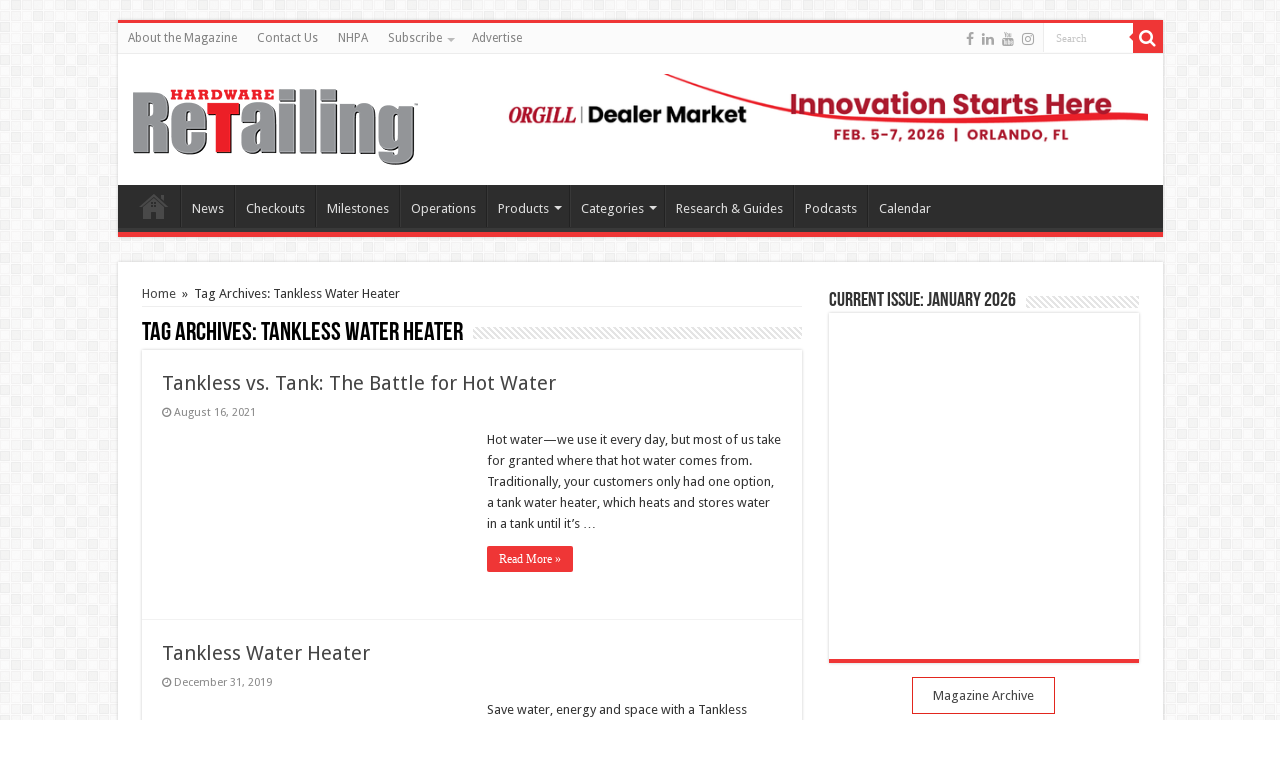

--- FILE ---
content_type: text/html; charset=UTF-8
request_url: https://hardwareretailing.com/tag/tankless-water-heater/
body_size: 16674
content:
<!DOCTYPE html>
<html lang="en-US" prefix="og: http://ogp.me/ns#">
<head><meta charset="UTF-8" /><script>if(navigator.userAgent.match(/MSIE|Internet Explorer/i)||navigator.userAgent.match(/Trident\/7\..*?rv:11/i)){var href=document.location.href;if(!href.match(/[?&]nowprocket/)){if(href.indexOf("?")==-1){if(href.indexOf("#")==-1){document.location.href=href+"?nowprocket=1"}else{document.location.href=href.replace("#","?nowprocket=1#")}}else{if(href.indexOf("#")==-1){document.location.href=href+"&nowprocket=1"}else{document.location.href=href.replace("#","&nowprocket=1#")}}}}</script><script>(()=>{class RocketLazyLoadScripts{constructor(){this.v="1.2.6",this.triggerEvents=["keydown","mousedown","mousemove","touchmove","touchstart","touchend","wheel"],this.userEventHandler=this.t.bind(this),this.touchStartHandler=this.i.bind(this),this.touchMoveHandler=this.o.bind(this),this.touchEndHandler=this.h.bind(this),this.clickHandler=this.u.bind(this),this.interceptedClicks=[],this.interceptedClickListeners=[],this.l(this),window.addEventListener("pageshow",(t=>{this.persisted=t.persisted,this.everythingLoaded&&this.m()})),this.CSPIssue=sessionStorage.getItem("rocketCSPIssue"),document.addEventListener("securitypolicyviolation",(t=>{this.CSPIssue||"script-src-elem"!==t.violatedDirective||"data"!==t.blockedURI||(this.CSPIssue=!0,sessionStorage.setItem("rocketCSPIssue",!0))})),document.addEventListener("DOMContentLoaded",(()=>{this.k()})),this.delayedScripts={normal:[],async:[],defer:[]},this.trash=[],this.allJQueries=[]}p(t){document.hidden?t.t():(this.triggerEvents.forEach((e=>window.addEventListener(e,t.userEventHandler,{passive:!0}))),window.addEventListener("touchstart",t.touchStartHandler,{passive:!0}),window.addEventListener("mousedown",t.touchStartHandler),document.addEventListener("visibilitychange",t.userEventHandler))}_(){this.triggerEvents.forEach((t=>window.removeEventListener(t,this.userEventHandler,{passive:!0}))),document.removeEventListener("visibilitychange",this.userEventHandler)}i(t){"HTML"!==t.target.tagName&&(window.addEventListener("touchend",this.touchEndHandler),window.addEventListener("mouseup",this.touchEndHandler),window.addEventListener("touchmove",this.touchMoveHandler,{passive:!0}),window.addEventListener("mousemove",this.touchMoveHandler),t.target.addEventListener("click",this.clickHandler),this.L(t.target,!0),this.S(t.target,"onclick","rocket-onclick"),this.C())}o(t){window.removeEventListener("touchend",this.touchEndHandler),window.removeEventListener("mouseup",this.touchEndHandler),window.removeEventListener("touchmove",this.touchMoveHandler,{passive:!0}),window.removeEventListener("mousemove",this.touchMoveHandler),t.target.removeEventListener("click",this.clickHandler),this.L(t.target,!1),this.S(t.target,"rocket-onclick","onclick"),this.M()}h(){window.removeEventListener("touchend",this.touchEndHandler),window.removeEventListener("mouseup",this.touchEndHandler),window.removeEventListener("touchmove",this.touchMoveHandler,{passive:!0}),window.removeEventListener("mousemove",this.touchMoveHandler)}u(t){t.target.removeEventListener("click",this.clickHandler),this.L(t.target,!1),this.S(t.target,"rocket-onclick","onclick"),this.interceptedClicks.push(t),t.preventDefault(),t.stopPropagation(),t.stopImmediatePropagation(),this.M()}O(){window.removeEventListener("touchstart",this.touchStartHandler,{passive:!0}),window.removeEventListener("mousedown",this.touchStartHandler),this.interceptedClicks.forEach((t=>{t.target.dispatchEvent(new MouseEvent("click",{view:t.view,bubbles:!0,cancelable:!0}))}))}l(t){EventTarget.prototype.addEventListenerWPRocketBase=EventTarget.prototype.addEventListener,EventTarget.prototype.addEventListener=function(e,i,o){"click"!==e||t.windowLoaded||i===t.clickHandler||t.interceptedClickListeners.push({target:this,func:i,options:o}),(this||window).addEventListenerWPRocketBase(e,i,o)}}L(t,e){this.interceptedClickListeners.forEach((i=>{i.target===t&&(e?t.removeEventListener("click",i.func,i.options):t.addEventListener("click",i.func,i.options))})),t.parentNode!==document.documentElement&&this.L(t.parentNode,e)}D(){return new Promise((t=>{this.P?this.M=t:t()}))}C(){this.P=!0}M(){this.P=!1}S(t,e,i){t.hasAttribute&&t.hasAttribute(e)&&(event.target.setAttribute(i,event.target.getAttribute(e)),event.target.removeAttribute(e))}t(){this._(this),"loading"===document.readyState?document.addEventListener("DOMContentLoaded",this.R.bind(this)):this.R()}k(){let t=[];document.querySelectorAll("script[type=rocketlazyloadscript][data-rocket-src]").forEach((e=>{let i=e.getAttribute("data-rocket-src");if(i&&!i.startsWith("data:")){0===i.indexOf("//")&&(i=location.protocol+i);try{const o=new URL(i).origin;o!==location.origin&&t.push({src:o,crossOrigin:e.crossOrigin||"module"===e.getAttribute("data-rocket-type")})}catch(t){}}})),t=[...new Map(t.map((t=>[JSON.stringify(t),t]))).values()],this.T(t,"preconnect")}async R(){this.lastBreath=Date.now(),this.j(this),this.F(this),this.I(),this.W(),this.q(),await this.A(this.delayedScripts.normal),await this.A(this.delayedScripts.defer),await this.A(this.delayedScripts.async);try{await this.U(),await this.H(this),await this.J()}catch(t){console.error(t)}window.dispatchEvent(new Event("rocket-allScriptsLoaded")),this.everythingLoaded=!0,this.D().then((()=>{this.O()})),this.N()}W(){document.querySelectorAll("script[type=rocketlazyloadscript]").forEach((t=>{t.hasAttribute("data-rocket-src")?t.hasAttribute("async")&&!1!==t.async?this.delayedScripts.async.push(t):t.hasAttribute("defer")&&!1!==t.defer||"module"===t.getAttribute("data-rocket-type")?this.delayedScripts.defer.push(t):this.delayedScripts.normal.push(t):this.delayedScripts.normal.push(t)}))}async B(t){if(await this.G(),!0!==t.noModule||!("noModule"in HTMLScriptElement.prototype))return new Promise((e=>{let i;function o(){(i||t).setAttribute("data-rocket-status","executed"),e()}try{if(navigator.userAgent.indexOf("Firefox/")>0||""===navigator.vendor||this.CSPIssue)i=document.createElement("script"),[...t.attributes].forEach((t=>{let e=t.nodeName;"type"!==e&&("data-rocket-type"===e&&(e="type"),"data-rocket-src"===e&&(e="src"),i.setAttribute(e,t.nodeValue))})),t.text&&(i.text=t.text),i.hasAttribute("src")?(i.addEventListener("load",o),i.addEventListener("error",(function(){i.setAttribute("data-rocket-status","failed-network"),e()})),setTimeout((()=>{i.isConnected||e()}),1)):(i.text=t.text,o()),t.parentNode.replaceChild(i,t);else{const i=t.getAttribute("data-rocket-type"),s=t.getAttribute("data-rocket-src");i?(t.type=i,t.removeAttribute("data-rocket-type")):t.removeAttribute("type"),t.addEventListener("load",o),t.addEventListener("error",(i=>{this.CSPIssue&&i.target.src.startsWith("data:")?(console.log("WPRocket: data-uri blocked by CSP -> fallback"),t.removeAttribute("src"),this.B(t).then(e)):(t.setAttribute("data-rocket-status","failed-network"),e())})),s?(t.removeAttribute("data-rocket-src"),t.src=s):t.src="data:text/javascript;base64,"+window.btoa(unescape(encodeURIComponent(t.text)))}}catch(i){t.setAttribute("data-rocket-status","failed-transform"),e()}}));t.setAttribute("data-rocket-status","skipped")}async A(t){const e=t.shift();return e&&e.isConnected?(await this.B(e),this.A(t)):Promise.resolve()}q(){this.T([...this.delayedScripts.normal,...this.delayedScripts.defer,...this.delayedScripts.async],"preload")}T(t,e){var i=document.createDocumentFragment();t.forEach((t=>{const o=t.getAttribute&&t.getAttribute("data-rocket-src")||t.src;if(o&&!o.startsWith("data:")){const s=document.createElement("link");s.href=o,s.rel=e,"preconnect"!==e&&(s.as="script"),t.getAttribute&&"module"===t.getAttribute("data-rocket-type")&&(s.crossOrigin=!0),t.crossOrigin&&(s.crossOrigin=t.crossOrigin),t.integrity&&(s.integrity=t.integrity),i.appendChild(s),this.trash.push(s)}})),document.head.appendChild(i)}j(t){let e={};function i(i,o){return e[o].eventsToRewrite.indexOf(i)>=0&&!t.everythingLoaded?"rocket-"+i:i}function o(t,o){!function(t){e[t]||(e[t]={originalFunctions:{add:t.addEventListener,remove:t.removeEventListener},eventsToRewrite:[]},t.addEventListener=function(){arguments[0]=i(arguments[0],t),e[t].originalFunctions.add.apply(t,arguments)},t.removeEventListener=function(){arguments[0]=i(arguments[0],t),e[t].originalFunctions.remove.apply(t,arguments)})}(t),e[t].eventsToRewrite.push(o)}function s(e,i){let o=e[i];e[i]=null,Object.defineProperty(e,i,{get:()=>o||function(){},set(s){t.everythingLoaded?o=s:e["rocket"+i]=o=s}})}o(document,"DOMContentLoaded"),o(window,"DOMContentLoaded"),o(window,"load"),o(window,"pageshow"),o(document,"readystatechange"),s(document,"onreadystatechange"),s(window,"onload"),s(window,"onpageshow");try{Object.defineProperty(document,"readyState",{get:()=>t.rocketReadyState,set(e){t.rocketReadyState=e},configurable:!0}),document.readyState="loading"}catch(t){console.log("WPRocket DJE readyState conflict, bypassing")}}F(t){let e;function i(e){return t.everythingLoaded?e:e.split(" ").map((t=>"load"===t||0===t.indexOf("load.")?"rocket-jquery-load":t)).join(" ")}function o(o){function s(t){const e=o.fn[t];o.fn[t]=o.fn.init.prototype[t]=function(){return this[0]===window&&("string"==typeof arguments[0]||arguments[0]instanceof String?arguments[0]=i(arguments[0]):"object"==typeof arguments[0]&&Object.keys(arguments[0]).forEach((t=>{const e=arguments[0][t];delete arguments[0][t],arguments[0][i(t)]=e}))),e.apply(this,arguments),this}}o&&o.fn&&!t.allJQueries.includes(o)&&(o.fn.ready=o.fn.init.prototype.ready=function(e){return t.domReadyFired?e.bind(document)(o):document.addEventListener("rocket-DOMContentLoaded",(()=>e.bind(document)(o))),o([])},s("on"),s("one"),t.allJQueries.push(o)),e=o}o(window.jQuery),Object.defineProperty(window,"jQuery",{get:()=>e,set(t){o(t)}})}async H(t){const e=document.querySelector("script[data-webpack]");e&&(await async function(){return new Promise((t=>{e.addEventListener("load",t),e.addEventListener("error",t)}))}(),await t.K(),await t.H(t))}async U(){this.domReadyFired=!0;try{document.readyState="interactive"}catch(t){}await this.G(),document.dispatchEvent(new Event("rocket-readystatechange")),await this.G(),document.rocketonreadystatechange&&document.rocketonreadystatechange(),await this.G(),document.dispatchEvent(new Event("rocket-DOMContentLoaded")),await this.G(),window.dispatchEvent(new Event("rocket-DOMContentLoaded"))}async J(){try{document.readyState="complete"}catch(t){}await this.G(),document.dispatchEvent(new Event("rocket-readystatechange")),await this.G(),document.rocketonreadystatechange&&document.rocketonreadystatechange(),await this.G(),window.dispatchEvent(new Event("rocket-load")),await this.G(),window.rocketonload&&window.rocketonload(),await this.G(),this.allJQueries.forEach((t=>t(window).trigger("rocket-jquery-load"))),await this.G();const t=new Event("rocket-pageshow");t.persisted=this.persisted,window.dispatchEvent(t),await this.G(),window.rocketonpageshow&&window.rocketonpageshow({persisted:this.persisted}),this.windowLoaded=!0}m(){document.onreadystatechange&&document.onreadystatechange(),window.onload&&window.onload(),window.onpageshow&&window.onpageshow({persisted:this.persisted})}I(){const t=new Map;document.write=document.writeln=function(e){const i=document.currentScript;i||console.error("WPRocket unable to document.write this: "+e);const o=document.createRange(),s=i.parentElement;let n=t.get(i);void 0===n&&(n=i.nextSibling,t.set(i,n));const c=document.createDocumentFragment();o.setStart(c,0),c.appendChild(o.createContextualFragment(e)),s.insertBefore(c,n)}}async G(){Date.now()-this.lastBreath>45&&(await this.K(),this.lastBreath=Date.now())}async K(){return document.hidden?new Promise((t=>setTimeout(t))):new Promise((t=>requestAnimationFrame(t)))}N(){this.trash.forEach((t=>t.remove()))}static run(){const t=new RocketLazyLoadScripts;t.p(t)}}RocketLazyLoadScripts.run()})();</script>


<link rel="profile" href="https://gmpg.org/xfn/11" />
<link rel="pingback" href="https://hardwareretailing.com/xmlrpc.php" />
<meta name='robots' content='index, follow, max-image-preview:large, max-snippet:-1, max-video-preview:-1' />

	<!-- This site is optimized with the Yoast SEO plugin v26.8 - https://yoast.com/product/yoast-seo-wordpress/ -->
	<title>Tankless Water Heater Archives | Hardware Retailing</title>
	<link rel="canonical" href="https://hardwareretailing.com/tag/tankless-water-heater/" />
	<meta property="og:locale" content="en_US" />
	<meta property="og:type" content="article" />
	<meta property="og:title" content="Tankless Water Heater Archives | Hardware Retailing" />
	<meta property="og:url" content="https://hardwareretailing.com/tag/tankless-water-heater/" />
	<meta property="og:site_name" content="Hardware Retailing" />
	<script type="application/ld+json" class="yoast-schema-graph">{"@context":"https://schema.org","@graph":[{"@type":"CollectionPage","@id":"https://hardwareretailing.com/tag/tankless-water-heater/","url":"https://hardwareretailing.com/tag/tankless-water-heater/","name":"Tankless Water Heater Archives | Hardware Retailing","isPartOf":{"@id":"https://hardwareretailing.com/#website"},"primaryImageOfPage":{"@id":"https://hardwareretailing.com/tag/tankless-water-heater/#primaryimage"},"image":{"@id":"https://hardwareretailing.com/tag/tankless-water-heater/#primaryimage"},"thumbnailUrl":"https://hardwareretailing.com/wp-content/uploads/2021/08/Female-Tech-Checking-Water-Heater660x330.jpg","breadcrumb":{"@id":"https://hardwareretailing.com/tag/tankless-water-heater/#breadcrumb"},"inLanguage":"en-US"},{"@type":"ImageObject","inLanguage":"en-US","@id":"https://hardwareretailing.com/tag/tankless-water-heater/#primaryimage","url":"https://hardwareretailing.com/wp-content/uploads/2021/08/Female-Tech-Checking-Water-Heater660x330.jpg","contentUrl":"https://hardwareretailing.com/wp-content/uploads/2021/08/Female-Tech-Checking-Water-Heater660x330.jpg","width":660,"height":330,"caption":"Water Heater"},{"@type":"BreadcrumbList","@id":"https://hardwareretailing.com/tag/tankless-water-heater/#breadcrumb","itemListElement":[{"@type":"ListItem","position":1,"name":"Home","item":"https://hardwareretailing.com/"},{"@type":"ListItem","position":2,"name":"Tankless Water Heater"}]},{"@type":"WebSite","@id":"https://hardwareretailing.com/#website","url":"https://hardwareretailing.com/","name":"Hardware Retailing","description":"The Industry&#039;s Source for Insights and Information","potentialAction":[{"@type":"SearchAction","target":{"@type":"EntryPoint","urlTemplate":"https://hardwareretailing.com/?s={search_term_string}"},"query-input":{"@type":"PropertyValueSpecification","valueRequired":true,"valueName":"search_term_string"}}],"inLanguage":"en-US"}]}</script>
	<!-- / Yoast SEO plugin. -->


<link rel='dns-prefetch' href='//www.googletagmanager.com' />
<link rel='dns-prefetch' href='//fonts.googleapis.com' />
<link rel="alternate" type="application/rss+xml" title="Hardware Retailing &raquo; Feed" href="https://hardwareretailing.com/feed/" />
<link rel="alternate" type="application/rss+xml" title="Hardware Retailing &raquo; Comments Feed" href="https://hardwareretailing.com/comments/feed/" />
<link rel="alternate" type="application/rss+xml" title="Hardware Retailing &raquo; Tankless Water Heater Tag Feed" href="https://hardwareretailing.com/tag/tankless-water-heater/feed/" />
<style id='wp-img-auto-sizes-contain-inline-css' type='text/css'>
img:is([sizes=auto i],[sizes^="auto," i]){contain-intrinsic-size:3000px 1500px}
/*# sourceURL=wp-img-auto-sizes-contain-inline-css */
</style>
<link data-minify="1" rel='stylesheet' id='formidable-css' href='https://hardwareretailing.com/wp-content/cache/min/1/wp-content/plugins/formidable/css/formidableforms.css?ver=1752891107' type='text/css' media='all' />
<style id='wp-emoji-styles-inline-css' type='text/css'>

	img.wp-smiley, img.emoji {
		display: inline !important;
		border: none !important;
		box-shadow: none !important;
		height: 1em !important;
		width: 1em !important;
		margin: 0 0.07em !important;
		vertical-align: -0.1em !important;
		background: none !important;
		padding: 0 !important;
	}
/*# sourceURL=wp-emoji-styles-inline-css */
</style>
<link data-minify="1" rel='stylesheet' id='advpsStyleSheet-css' href='https://hardwareretailing.com/wp-content/cache/min/1/wp-content/plugins/advanced-post-slider/advps-style.css?ver=1752891107' type='text/css' media='all' />
<link rel='stylesheet' id='gallery-all-css-css' href='https://hardwareretailing.com/wp-content/plugins/gallery-images/style/gallery-all.css' type='text/css' media='all' />
<link data-minify="1" rel='stylesheet' id='style2-os-css-css' href='https://hardwareretailing.com/wp-content/cache/min/1/wp-content/plugins/gallery-images/style/style2-os.css?ver=1752891107' type='text/css' media='all' />
<link data-minify="1" rel='stylesheet' id='lightbox-css-css' href='https://hardwareretailing.com/wp-content/cache/min/1/wp-content/plugins/gallery-images/style/lightbox.css?ver=1752891107' type='text/css' media='all' />
<link data-minify="1" rel='stylesheet' id='fontawesome-css-css' href='https://hardwareretailing.com/wp-content/cache/min/1/wp-content/plugins/gallery-images/style/css/font-awesome.css?ver=1752891107' type='text/css' media='all' />
<link data-minify="1" rel='stylesheet' id='ppress-frontend-css' href='https://hardwareretailing.com/wp-content/cache/min/1/wp-content/plugins/wp-user-avatar/assets/css/frontend.min.css?ver=1752891107' type='text/css' media='all' />
<link rel='stylesheet' id='ppress-flatpickr-css' href='https://hardwareretailing.com/wp-content/plugins/wp-user-avatar/assets/flatpickr/flatpickr.min.css' type='text/css' media='all' />
<link rel='stylesheet' id='ppress-select2-css' href='https://hardwareretailing.com/wp-content/plugins/wp-user-avatar/assets/select2/select2.min.css' type='text/css' media='all' />
<link data-minify="1" rel='stylesheet' id='parent-style-css' href='https://hardwareretailing.com/wp-content/cache/min/1/wp-content/themes/sahifa/style.css?ver=1752891107' type='text/css' media='all' />
<link data-minify="1" rel='stylesheet' id='tie-style-css' href='https://hardwareretailing.com/wp-content/cache/min/1/wp-content/themes/sahifa-child/style.css?ver=1752891107' type='text/css' media='all' />
<link data-minify="1" rel='stylesheet' id='tie-ilightbox-skin-css' href='https://hardwareretailing.com/wp-content/cache/min/1/wp-content/themes/sahifa/css/ilightbox/dark-skin/skin.css?ver=1752891107' type='text/css' media='all' />
<link rel='stylesheet' id='Droid+Sans-css' href='https://fonts.googleapis.com/css?family=Droid+Sans%3Aregular%2C700' type='text/css' media='all' />
<script type="rocketlazyloadscript" data-rocket-type="text/javascript" data-rocket-src="https://hardwareretailing.com/wp-includes/js/jquery/jquery.min.js" id="jquery-core-js" data-rocket-defer defer></script>
<script type="rocketlazyloadscript" data-rocket-type="text/javascript" data-rocket-src="https://hardwareretailing.com/wp-includes/js/jquery/jquery-migrate.min.js" id="jquery-migrate-js" data-rocket-defer defer></script>
<script type="rocketlazyloadscript" data-minify="1" data-rocket-type="text/javascript" data-rocket-src="https://hardwareretailing.com/wp-content/cache/min/1/wp-content/plugins/advanced-post-slider/js/advps.frnt.script.js?ver=1752891107" id="advps_front_script-js" data-rocket-defer defer></script>
<script type="rocketlazyloadscript" data-rocket-type="text/javascript" data-rocket-src="https://hardwareretailing.com/wp-content/plugins/advanced-post-slider/bxslider/jquery.bxslider.min.js" id="advps_jbx-js" data-rocket-defer defer></script>
<script type="rocketlazyloadscript" data-rocket-type="text/javascript" data-rocket-src="https://hardwareretailing.com/wp-content/plugins/wp-user-avatar/assets/flatpickr/flatpickr.min.js" id="ppress-flatpickr-js" data-rocket-defer defer></script>
<script type="rocketlazyloadscript" data-rocket-type="text/javascript" data-rocket-src="https://hardwareretailing.com/wp-content/plugins/wp-user-avatar/assets/select2/select2.min.js" id="ppress-select2-js" data-rocket-defer defer></script>

<!-- Google tag (gtag.js) snippet added by Site Kit -->
<!-- Google Analytics snippet added by Site Kit -->
<script type="rocketlazyloadscript" data-rocket-type="text/javascript" data-rocket-src="https://www.googletagmanager.com/gtag/js?id=G-T0Q20F7491" id="google_gtagjs-js" async></script>
<script type="rocketlazyloadscript" data-rocket-type="text/javascript" id="google_gtagjs-js-after">
/* <![CDATA[ */
window.dataLayer = window.dataLayer || [];function gtag(){dataLayer.push(arguments);}
gtag("set","linker",{"domains":["hardwareretailing.com"]});
gtag("js", new Date());
gtag("set", "developer_id.dZTNiMT", true);
gtag("config", "G-T0Q20F7491");
//# sourceURL=google_gtagjs-js-after
/* ]]> */
</script>
<script type="rocketlazyloadscript"></script><link rel="https://api.w.org/" href="https://hardwareretailing.com/wp-json/" /><link rel="alternate" title="JSON" type="application/json" href="https://hardwareretailing.com/wp-json/wp/v2/tags/3955" /><link rel="EditURI" type="application/rsd+xml" title="RSD" href="https://hardwareretailing.com/xmlrpc.php?rsd" />

<!-- This site is using AdRotate Professional v5.23.1 to display their advertisements - https://ajdg.solutions/ -->
<!-- AdRotate CSS -->
<style type="text/css" media="screen">
	.g { margin:0px; padding:0px; overflow:hidden; line-height:1; zoom:1; }
	.g img { height:auto; }
	.g-col { position:relative; float:left; }
	.g-col:first-child { margin-left: 0; }
	.g-col:last-child { margin-right: 0; }
	.g-wall { display:block; position:fixed; left:0; top:0; width:100%; height:100%; z-index:-1; }
	.woocommerce-page .g, .bbpress-wrapper .g { margin: 20px auto; clear:both; }
	.g-5 { margin:0px 0px 0px 0px; width:100%; max-width:728px; height:100%; max-height:90px; }
	@media only screen and (max-width: 480px) {
		.g-col, .g-dyn, .g-single { width:100%; margin-left:0; margin-right:0; }
		.woocommerce-page .g, .bbpress-wrapper .g { margin: 10px auto; }
	}
</style>
<!-- /AdRotate CSS -->

<meta name="generator" content="Site Kit by Google 1.170.0" /><!-- HFCM by 99 Robots - Snippet # 1: Tracking code -->
<script type="rocketlazyloadscript" data-rocket-type='text/javascript'>
  window.smartlook||(function(d) {
    var o=smartlook=function(){ o.api.push(arguments)},h=d.getElementsByTagName('head')[0];
    var c=d.createElement('script');o.api=new Array();c.async=true;c.type='text/javascript';
    c.charset='utf-8';c.src='https://web-sdk.smartlook.com/recorder.js';h.appendChild(c);
    })(document);
    smartlook('init', '065e0b15ccf082ed426d06fdc71b138ee72b5502', { region: 'eu' });
</script>
<!-- /end HFCM by 99 Robots -->
<script type="rocketlazyloadscript">document.documentElement.className += " js";</script>
<link rel="shortcut icon" href="https://hardwareretailing.com/wp-content/themes/max-magazine-child/images/favicon.ico" title="Favicon" />
<!--[if IE]>
<script type="text/javascript">jQuery(document).ready(function (){ jQuery(".menu-item").has("ul").children("a").attr("aria-haspopup", "true");});</script>
<![endif]-->
<!--[if lt IE 9]>
<script src="https://hardwareretailing.com/wp-content/themes/sahifa/js/html5.js"></script>
<script src="https://hardwareretailing.com/wp-content/themes/sahifa/js/selectivizr-min.js"></script>
<![endif]-->
<!--[if IE 9]>
<link rel="stylesheet" type="text/css" media="all" href="https://hardwareretailing.com/wp-content/themes/sahifa/css/ie9.css" />
<![endif]-->
<!--[if IE 8]>
<link rel="stylesheet" type="text/css" media="all" href="https://hardwareretailing.com/wp-content/themes/sahifa/css/ie8.css" />
<![endif]-->
<!--[if IE 7]>
<link rel="stylesheet" type="text/css" media="all" href="https://hardwareretailing.com/wp-content/themes/sahifa/css/ie7.css" />
<![endif]-->


<meta name="viewport" content="width=device-width, initial-scale=1.0" />
<link rel="apple-touch-icon-precomposed" sizes="144x144" href="https://hardwareretailing.com/wp-content/themes/max-magazine-child/images/favicon.ico" />
<link rel="apple-touch-icon-precomposed" sizes="120x120" href="https://hardwareretailing.com/wp-content/themes/max-magazine-child/images/favicon.ico" />
<link rel="apple-touch-icon-precomposed" sizes="72x72" href="https://hardwareretailing.com/wp-content/themes/max-magazine-child/images/favicon.ico" />
<link rel="apple-touch-icon-precomposed" href="https://hardwareretailing.com/wp-content/themes/max-magazine-child/images/favicon.ico" />

<script type="rocketlazyloadscript" data-minify="1" data-rocket-type="text/javascript" data-rocket-src="https://hardwareretailing.com/wp-content/cache/min/1/charts/loader.js?ver=1752891107" data-rocket-defer defer></script>

<style type="text/css" media="screen">

body{
	font-family: 'Droid Sans';
}

::-webkit-scrollbar {
	width: 8px;
	height:8px;
}

#main-nav,
.cat-box-content,
#sidebar .widget-container,
.post-listing,
#commentform {
	border-bottom-color: #ef3636;
}

.search-block .search-button,
#topcontrol,
#main-nav ul li.current-menu-item a,
#main-nav ul li.current-menu-item a:hover,
#main-nav ul li.current_page_parent a,
#main-nav ul li.current_page_parent a:hover,
#main-nav ul li.current-menu-parent a,
#main-nav ul li.current-menu-parent a:hover,
#main-nav ul li.current-page-ancestor a,
#main-nav ul li.current-page-ancestor a:hover,
.pagination span.current,
.share-post span.share-text,
.flex-control-paging li a.flex-active,
.ei-slider-thumbs li.ei-slider-element,
.review-percentage .review-item span span,
.review-final-score,
.button,
a.button,
a.more-link,
#main-content input[type="submit"],
.form-submit #submit,
#login-form .login-button,
.widget-feedburner .feedburner-subscribe,
input[type="submit"],
#buddypress button,
#buddypress a.button,
#buddypress input[type=submit],
#buddypress input[type=reset],
#buddypress ul.button-nav li a,
#buddypress div.generic-button a,
#buddypress .comment-reply-link,
#buddypress div.item-list-tabs ul li a span,
#buddypress div.item-list-tabs ul li.selected a,
#buddypress div.item-list-tabs ul li.current a,
#buddypress #members-directory-form div.item-list-tabs ul li.selected span,
#members-list-options a.selected,
#groups-list-options a.selected,
body.dark-skin #buddypress div.item-list-tabs ul li a span,
body.dark-skin #buddypress div.item-list-tabs ul li.selected a,
body.dark-skin #buddypress div.item-list-tabs ul li.current a,
body.dark-skin #members-list-options a.selected,
body.dark-skin #groups-list-options a.selected,
.search-block-large .search-button,
#featured-posts .flex-next:hover,
#featured-posts .flex-prev:hover,
a.tie-cart span.shooping-count,
.woocommerce span.onsale,
.woocommerce-page span.onsale ,
.woocommerce .widget_price_filter .ui-slider .ui-slider-handle,
.woocommerce-page .widget_price_filter .ui-slider .ui-slider-handle,
#check-also-close,
a.post-slideshow-next,
a.post-slideshow-prev,
.widget_price_filter .ui-slider .ui-slider-handle,
.quantity .minus:hover,
.quantity .plus:hover,
.mejs-container .mejs-controls .mejs-time-rail .mejs-time-current,
#reading-position-indicator  {
	background-color:#ef3636;
}

::-webkit-scrollbar-thumb{
	background-color:#ef3636 !important;
}

#theme-footer,
#theme-header,
.top-nav ul li.current-menu-item:before,
#main-nav .menu-sub-content ,
#main-nav ul ul,
#check-also-box {
	border-top-color: #ef3636;
}

.search-block:after {
	border-right-color:#ef3636;
}

body.rtl .search-block:after {
	border-left-color:#ef3636;
}

#main-nav ul > li.menu-item-has-children:hover > a:after,
#main-nav ul > li.mega-menu:hover > a:after {
	border-color:transparent transparent #ef3636;
}

.widget.timeline-posts li a:hover,
.widget.timeline-posts li a:hover span.tie-date {
	color: #ef3636;
}

.widget.timeline-posts li a:hover span.tie-date:before {
	background: #ef3636;
	border-color: #ef3636;
}

#order_review,
#order_review_heading {
	border-color: #ef3636;
}


a:hover {
	color: #ed1c24;
}
		
.top-nav ul li a:hover, .top-nav ul li:hover > a, .top-nav ul :hover > a , .top-nav ul li.current-menu-item a {
	color: #ed1c23;
}
		
#main-nav ul li a:hover, #main-nav ul li:hover > a, #main-nav ul :hover > a , #main-nav  ul ul li:hover > a, #main-nav  ul ul :hover > a {
	color: #ffffff;
}
		
#main-nav ul li.current-menu-item a, #main-nav ul li.current_page_parent a {
	color: #ffffff;
}
		
#theme-footer a {
	color: #ffffff;
}
		
#theme-footer a:hover {
	color: #ff4c4c;
}
		
</style>

		<script type="rocketlazyloadscript" data-rocket-type="text/javascript">window.addEventListener('DOMContentLoaded', function() {
			/* <![CDATA[ */
				var sf_position = '0';
				var sf_templates = "<a href=\"{search_url_escaped}\">View All Results<\/a>";
				var sf_input = '.search-live';
				jQuery(document).ready(function(){
					jQuery(sf_input).ajaxyLiveSearch({"expand":false,"searchUrl":"https:\/\/hardwareretailing.com\/?s=%s","text":"Search","delay":500,"iwidth":180,"width":315,"ajaxUrl":"https:\/\/hardwareretailing.com\/wp-admin\/admin-ajax.php","rtl":0});
					jQuery(".live-search_ajaxy-selective-input").keyup(function() {
						var width = jQuery(this).val().length * 8;
						if(width < 50) {
							width = 50;
						}
						jQuery(this).width(width);
					});
					jQuery(".live-search_ajaxy-selective-search").click(function() {
						jQuery(this).find(".live-search_ajaxy-selective-input").focus();
					});
					jQuery(".live-search_ajaxy-selective-close").click(function() {
						jQuery(this).parent().remove();
					});
				});
			/* ]]> */
		});</script>
		<meta name="generator" content="Powered by WPBakery Page Builder - drag and drop page builder for WordPress."/>

<!-- Google Tag Manager snippet added by Site Kit -->
<script type="rocketlazyloadscript" data-rocket-type="text/javascript">
/* <![CDATA[ */

			( function( w, d, s, l, i ) {
				w[l] = w[l] || [];
				w[l].push( {'gtm.start': new Date().getTime(), event: 'gtm.js'} );
				var f = d.getElementsByTagName( s )[0],
					j = d.createElement( s ), dl = l != 'dataLayer' ? '&l=' + l : '';
				j.async = true;
				j.src = 'https://www.googletagmanager.com/gtm.js?id=' + i + dl;
				f.parentNode.insertBefore( j, f );
			} )( window, document, 'script', 'dataLayer', 'GTM-TQJ7QV2' );
			
/* ]]> */
</script>

<!-- End Google Tag Manager snippet added by Site Kit -->
<link rel="icon" href="https://hardwareretailing.com/wp-content/uploads/2019/08/cropped-RedT-Icon-32x32.jpg" sizes="32x32" />
<link rel="icon" href="https://hardwareretailing.com/wp-content/uploads/2019/08/cropped-RedT-Icon-192x192.jpg" sizes="192x192" />
<link rel="apple-touch-icon" href="https://hardwareretailing.com/wp-content/uploads/2019/08/cropped-RedT-Icon-180x180.jpg" />
<meta name="msapplication-TileImage" content="https://hardwareretailing.com/wp-content/uploads/2019/08/cropped-RedT-Icon-270x270.jpg" />
		<style type="text/css" id="wp-custom-css">
			.author-info {
	background-color: #f6f6f6
}

.author-info img.author-img {
	max-width: 130px !important;
	margin-top: -5px;
}

.author-info-content h3 {
	font-size: 13px;
	font-weight: 700;
}

.author-info-content {
	padding-left: 0px !important;
}

.author-info-content h3 {
	font-size: 16px;
}

.author-info-content p {
	padding-top: 10px;
}

/* Industry New Section */
div#slideshow1775 div.group_items {
	background-color: white !important;
}

/* Association Section */
div#slideshow6146 div.group_items {
	background-color: white !important;
}		</style>
		<noscript><style> .wpb_animate_when_almost_visible { opacity: 1; }</style></noscript><script type="rocketlazyloadscript" data-rocket-src="https://hardwareretailing.com/wp-content/themes/sahifa/js/jquery.validate.js" data-rocket-defer defer></script>
</head>
<body data-rsssl=1 id="top" class="archive tag tag-tankless-water-heater tag-3955 wp-theme-sahifa wp-child-theme-sahifa-child lazy-enabled wpb-js-composer js-comp-ver-8.7.2 vc_responsive">

<div class="wrapper-outer">

	<div class="background-cover"></div>

	<aside id="slide-out">

			<div class="search-mobile">
			<form method="get" id="searchform-mobile" action="https://hardwareretailing.com/">
				<button class="search-button" type="submit" value="Search"><i class="fa fa-search"></i></button>
				<input type="text" id="s-mobile" name="s" title="Search" value="Search" onfocus="if (this.value == 'Search') {this.value = '';}" onblur="if (this.value == '') {this.value = 'Search';}"  />
			</form>
		</div><!-- .search-mobile /-->
	
			<div class="social-icons">
		<a class="ttip-none" title="Facebook" href="http://www.facebook.com/HardwareRetailing" target="_blank" data-wpel-link="external" rel="external noopener noreferrer"><i class="fa fa-facebook"></i></a><a class="ttip-none" title="LinkedIn" href="https://www.linkedin.com/company/244427/" target="_blank" data-wpel-link="external" rel="external noopener noreferrer"><i class="fa fa-linkedin"></i></a><a class="ttip-none" title="Youtube" href="http://www.youtube.com/channel/UCRyP5tAeosyqMUdkOnl3WTA" target="_blank" data-wpel-link="external" rel="external noopener noreferrer"><i class="fa fa-youtube"></i></a><a class="ttip-none" title="instagram" href="https://www.instagram.com/hardwareretailing/" target="_blank" data-wpel-link="external" rel="external noopener noreferrer"><i class="fa fa-instagram"></i></a>
			</div>

	
		<div id="mobile-menu" ></div>
	</aside><!-- #slide-out /-->

		<div id="wrapper" class="boxed">
		<div class="inner-wrapper">

		<header id="theme-header" class="theme-header">
						<div id="top-nav" class="top-nav">
				<div class="container">

			
				<div class="top-menu"><ul id="menu-top" class="menu"><li id="menu-item-10024" class="menu-item menu-item-type-post_type menu-item-object-page menu-item-10024"><a href="https://hardwareretailing.com/about-us/" data-ps2id-api="true" data-wpel-link="internal">About the Magazine</a></li>
<li id="menu-item-10022" class="menu-item menu-item-type-post_type menu-item-object-page menu-item-10022"><a href="https://hardwareretailing.com/contact-us/" data-ps2id-api="true" data-wpel-link="internal">Contact Us</a></li>
<li id="menu-item-10027" class="menu-item menu-item-type-custom menu-item-object-custom menu-item-10027"><a target="_blank" href="http://yournhpa.org" data-ps2id-api="true" data-wpel-link="external" rel="external noopener noreferrer">NHPA</a></li>
<li id="menu-item-10028" class="menu-item menu-item-type-custom menu-item-object-custom menu-item-has-children menu-item-10028"><a target="_blank" data-ps2id-api="true">Subscribe</a>
<ul class="sub-menu">
	<li id="menu-item-83476" class="menu-item menu-item-type-custom menu-item-object-custom menu-item-83476"><a href="https://yournhpa.org/subscribe/" data-ps2id-api="true" data-wpel-link="external" target="_blank" rel="external noopener noreferrer">Subscribe to Our Newsletters</a></li>
	<li id="menu-item-83475" class="menu-item menu-item-type-custom menu-item-object-custom menu-item-83475"><a href="https://nrha.dragonforms.com/loading.do?omedasite=HWR_landing" data-ps2id-api="true" data-wpel-link="external" target="_blank" rel="external noopener noreferrer">Subscribe to the Magazine</a></li>
</ul>
</li>
<li id="menu-item-84633" class="menu-item menu-item-type-post_type menu-item-object-page menu-item-84633"><a href="https://hardwareretailing.com/advertise/" data-ps2id-api="true" data-wpel-link="internal">Advertise</a></li>
</ul></div>
						<div class="search-block">
						<form method="get" id="searchform-header" action="https://hardwareretailing.com/">
							<button class="search-button" type="submit" value="Search"><i class="fa fa-search"></i></button>
							<input class="search-live" type="text" id="s-header" name="s" title="Search" value="Search" onfocus="if (this.value == 'Search') {this.value = '';}" onblur="if (this.value == '') {this.value = 'Search';}"  />
						</form>
					</div><!-- .search-block /-->
			<div class="social-icons">
		<a class="ttip-none" title="Facebook" href="http://www.facebook.com/HardwareRetailing" target="_blank" data-wpel-link="external" rel="external noopener noreferrer"><i class="fa fa-facebook"></i></a><a class="ttip-none" title="LinkedIn" href="https://www.linkedin.com/company/244427/" target="_blank" data-wpel-link="external" rel="external noopener noreferrer"><i class="fa fa-linkedin"></i></a><a class="ttip-none" title="Youtube" href="http://www.youtube.com/channel/UCRyP5tAeosyqMUdkOnl3WTA" target="_blank" data-wpel-link="external" rel="external noopener noreferrer"><i class="fa fa-youtube"></i></a><a class="ttip-none" title="instagram" href="https://www.instagram.com/hardwareretailing/" target="_blank" data-wpel-link="external" rel="external noopener noreferrer"><i class="fa fa-instagram"></i></a>
			</div>

	
	
				</div><!-- .container /-->
			</div><!-- .top-menu /-->
			
		<div class="header-content">

					<a id="slide-out-open" class="slide-out-open" href="#"><span></span></a>
		
			<div class="logo" style=" margin-top:15px;">
			<h2>								<a title="Hardware Retailing" href="https://hardwareretailing.com/" data-wpel-link="internal">
					<img src="https://hardwareretailing.com/wp-content/uploads/2021/03/Hardware-Retailing-logo-shadow-separated.png" alt="Hardware Retailing"  /><strong>Hardware Retailing The Industry&#039;s Source for Insights and Information</strong>
				</a>
			</h2>			</div><!-- .logo /-->
			<div class="e3lan e3lan-top">			<div class="g g-5"><div class="g-dyn a-3 c-1"><a class="gofollow" data-track="Myw1LDYw" href="http://orgill.com/orlando" target="_blank" data-wpel-link="external" rel="external noopener noreferrer"><img src="https://hardwareretailing.com/wp-content/banners/1125_Orgill.png" width="660" /></a></div></div>				</div>			<div class="clear"></div>

		</div>
													<nav id="main-nav" class="fixed-enabled">
				<div class="container">

				
					<div class="main-menu"><ul id="menu-main-nav" class="menu"><li id="menu-item-9963" class="menu-item menu-item-type-custom menu-item-object-custom menu-item-home menu-item-9963"><a href="https://hardwareretailing.com/" data-ps2id-api="true" data-wpel-link="internal">Home</a></li>
<li id="menu-item-10007" class="menu-item menu-item-type-post_type menu-item-object-page menu-item-10007"><a href="https://hardwareretailing.com/industry-news/" data-ps2id-api="true" data-wpel-link="internal">News</a></li>
<li id="menu-item-84404" class="menu-item menu-item-type-taxonomy menu-item-object-category menu-item-84404"><a href="https://hardwareretailing.com/category/checkouts/" data-ps2id-api="true" data-wpel-link="internal">Checkouts</a></li>
<li id="menu-item-85168" class="menu-item menu-item-type-taxonomy menu-item-object-category menu-item-85168"><a href="https://hardwareretailing.com/category/milestones/" data-ps2id-api="true" data-wpel-link="internal">Milestones</a></li>
<li id="menu-item-10001" class="menu-item menu-item-type-post_type menu-item-object-page menu-item-10001"><a href="https://hardwareretailing.com/operations/" data-ps2id-api="true" data-wpel-link="internal">Operations</a></li>
<li id="menu-item-10004" class="menu-item menu-item-type-post_type menu-item-object-page menu-item-has-children menu-item-10004"><a href="https://hardwareretailing.com/products/" data-ps2id-api="true" data-wpel-link="internal">Products</a>
<ul class="sub-menu menu-sub-content">
	<li id="menu-item-87099" class="menu-item menu-item-type-taxonomy menu-item-object-category menu-item-87099"><a href="https://hardwareretailing.com/category/products/product-news/" data-ps2id-api="true" data-wpel-link="internal">Product News</a></li>
</ul>
</li>
<li id="menu-item-53116" class="menu-item menu-item-type-post_type menu-item-object-page menu-item-has-children menu-item-53116"><a href="https://hardwareretailing.com/categories/" data-ps2id-api="true" data-wpel-link="internal">Categories</a>
<ul class="sub-menu menu-sub-content">
	<li id="menu-item-65855" class="menu-item menu-item-type-taxonomy menu-item-object-category menu-item-65855"><a href="https://hardwareretailing.com/category/category/clothing/" data-ps2id-api="true" data-wpel-link="internal">Clothing</a></li>
	<li id="menu-item-65856" class="menu-item menu-item-type-taxonomy menu-item-object-category menu-item-65856"><a href="https://hardwareretailing.com/category/category/electrical/" data-ps2id-api="true" data-wpel-link="internal">Electrical</a></li>
	<li id="menu-item-65857" class="menu-item menu-item-type-taxonomy menu-item-object-category menu-item-65857"><a href="https://hardwareretailing.com/category/category/farm-pet-ranch/" data-ps2id-api="true" data-wpel-link="internal">Farm, Pet &amp; Ranch</a></li>
	<li id="menu-item-65858" class="menu-item menu-item-type-taxonomy menu-item-object-category menu-item-65858"><a href="https://hardwareretailing.com/category/category/hand-tools/" data-ps2id-api="true" data-wpel-link="internal">Hand Tools</a></li>
	<li id="menu-item-65859" class="menu-item menu-item-type-taxonomy menu-item-object-category menu-item-65859"><a href="https://hardwareretailing.com/category/category/hardware/" data-ps2id-api="true" data-wpel-link="internal">Hardware</a></li>
	<li id="menu-item-65860" class="menu-item menu-item-type-taxonomy menu-item-object-category menu-item-65860"><a href="https://hardwareretailing.com/category/category/housewares/" data-ps2id-api="true" data-wpel-link="internal">Housewares</a></li>
	<li id="menu-item-65861" class="menu-item menu-item-type-taxonomy menu-item-object-category menu-item-65861"><a href="https://hardwareretailing.com/category/category/lawn-garden/" data-ps2id-api="true" data-wpel-link="internal">Lawn &amp; Garden</a></li>
	<li id="menu-item-65862" class="menu-item menu-item-type-taxonomy menu-item-object-category menu-item-65862"><a href="https://hardwareretailing.com/category/category/lumber-building-materials/" data-ps2id-api="true" data-wpel-link="internal">Lumber &amp; Building Materials</a></li>
	<li id="menu-item-65864" class="menu-item menu-item-type-taxonomy menu-item-object-category menu-item-65864"><a href="https://hardwareretailing.com/category/category/niches/" data-ps2id-api="true" data-wpel-link="internal">Niches</a></li>
	<li id="menu-item-65865" class="menu-item menu-item-type-taxonomy menu-item-object-category menu-item-65865"><a href="https://hardwareretailing.com/category/category/outdoor-living/" data-ps2id-api="true" data-wpel-link="internal">Outdoor Living</a></li>
	<li id="menu-item-65866" class="menu-item menu-item-type-taxonomy menu-item-object-category menu-item-65866"><a href="https://hardwareretailing.com/category/category/outdoor-power-equipment/" data-ps2id-api="true" data-wpel-link="internal">Outdoor Power Equipment</a></li>
	<li id="menu-item-65867" class="menu-item menu-item-type-taxonomy menu-item-object-category menu-item-65867"><a href="https://hardwareretailing.com/category/category/paint-sundries/" data-ps2id-api="true" data-wpel-link="internal">Paint &amp; Sundries</a></li>
	<li id="menu-item-65868" class="menu-item menu-item-type-taxonomy menu-item-object-category menu-item-65868"><a href="https://hardwareretailing.com/category/category/plumbing/" data-ps2id-api="true" data-wpel-link="internal">Plumbing</a></li>
	<li id="menu-item-65869" class="menu-item menu-item-type-taxonomy menu-item-object-category menu-item-65869"><a href="https://hardwareretailing.com/category/category/power-tools/" data-ps2id-api="true" data-wpel-link="internal">Power Tools</a></li>
	<li id="menu-item-65870" class="menu-item menu-item-type-taxonomy menu-item-object-category menu-item-65870"><a href="https://hardwareretailing.com/category/category/store-services/" data-ps2id-api="true" data-wpel-link="internal">Store Services</a></li>
	<li id="menu-item-65863" class="menu-item menu-item-type-taxonomy menu-item-object-category menu-item-65863"><a href="https://hardwareretailing.com/category/category/miscellaneous/" data-ps2id-api="true" data-wpel-link="internal">Miscellaneous</a></li>
</ul>
</li>
<li id="menu-item-18667" class="menu-item menu-item-type-post_type menu-item-object-page menu-item-18667"><a href="https://hardwareretailing.com/research-guides/" data-ps2id-api="true" data-wpel-link="internal">Research &#038; Guides</a></li>
<li id="menu-item-70737" class="menu-item menu-item-type-custom menu-item-object-custom menu-item-70737"><a target="_blank" href="https://yournhpa.org/podcasts/" data-ps2id-api="true" data-wpel-link="external" rel="external noopener noreferrer">Podcasts</a></li>
<li id="menu-item-73873" class="menu-item menu-item-type-custom menu-item-object-custom menu-item-73873"><a target="_blank" href="https://yournhpa.org/events/industry-calendar/" data-ps2id-api="true" data-wpel-link="external" rel="external noopener noreferrer">Calendar</a></li>
</ul></div>					
					
				</div>
			</nav><!-- .main-nav /-->
					</header><!-- #header /-->

	
	
	<div id="main-content" class="container">
	<div class="content">
		<div xmlns:v="http://rdf.data-vocabulary.org/#"  id="crumbs"><span typeof="v:Breadcrumb"><a rel="v:url" property="v:title" class="crumbs-home" href="https://hardwareretailing.com" data-wpel-link="internal">Home</a></span> <span class="delimiter">&raquo;</span> <span class="current">Tag Archives: Tankless Water Heater</span></div>
		<div class="page-head">
		
			<h1 class="page-title">
				Tag Archives: <span>Tankless Water Heater</span>			</h1>
			
						
			<div class="stripe-line"></div>
			
						
		</div>
		
				<div class="post-listing archive-box">


	<article class="item-list">
	
		<h2 class="post-box-title">
			<a href="https://hardwareretailing.com/tankless-vs-tank-the-battle-for-hot-water/" data-wpel-link="internal">Tankless vs. Tank: The Battle for Hot Water</a>
		</h2>
		
		<p class="post-meta">
	
		
	<span class="tie-date"><i class="fa fa-clock-o"></i>August 16, 2021</span>	
	
</p>
					

		
			
		
		<div class="post-thumbnail">
			<a href="https://hardwareretailing.com/tankless-vs-tank-the-battle-for-hot-water/" data-wpel-link="internal">
				<img width="310" height="165" src="https://hardwareretailing.com/wp-content/uploads/2021/08/Female-Tech-Checking-Water-Heater660x330-310x165.jpg" class="attachment-tie-medium size-tie-medium wp-post-image" alt="Water Heater" decoding="async" fetchpriority="high" />				<span class="fa overlay-icon"></span>
			</a>
		</div><!-- post-thumbnail /-->
		
					
		<div class="entry">
			<p>Hot water—we use it every day, but most of us take for granted where that hot water comes from. Traditionally, your customers only had one option, a tank water heater, which heats and stores water in a tank until it’s &hellip;</p>
			<a class="more-link" href="https://hardwareretailing.com/tankless-vs-tank-the-battle-for-hot-water/" data-wpel-link="internal">Read More &raquo;</a>
		</div>

				
		<div class="clear"></div>
	</article><!-- .item-list -->
	

	<article class="item-list">
	
		<h2 class="post-box-title">
			<a href="https://hardwareretailing.com/blackdecker-tankless-water-heater/" data-wpel-link="internal">Tankless Water Heater</a>
		</h2>
		
		<p class="post-meta">
	
		
	<span class="tie-date"><i class="fa fa-clock-o"></i>December 31, 2019</span>	
	
</p>
					

		
			
		
		<div class="post-thumbnail">
			<a href="https://hardwareretailing.com/blackdecker-tankless-water-heater/" data-wpel-link="internal">
				<img width="310" height="165" src="https://hardwareretailing.com/wp-content/uploads/2019/12/Tankless-Electric-Water-Heater-FI-310x165.jpg" class="attachment-tie-medium size-tie-medium wp-post-image" alt="" decoding="async" />				<span class="fa overlay-icon"></span>
			</a>
		</div><!-- post-thumbnail /-->
		
					
		<div class="entry">
			<p>Save water, energy and space with a Tankless Electric Water Heater by Black + Decker. Models include both Point-of-Use and Whole-House units, like the 36kW Self-Modulating 6.1 Electric, which can handle multiple showers &amp; faucets. The heaters are lead-free with &hellip;</p>
			<a class="more-link" href="https://hardwareretailing.com/blackdecker-tankless-water-heater/" data-wpel-link="internal">Read More &raquo;</a>
		</div>

				
		<div class="clear"></div>
	</article><!-- .item-list -->
	
</div>
				
	</div> <!-- .content -->
	
<aside id="sidebar">
	<div class="theiaStickySidebar">
<div id="text-html-widget-69" class="widget text-html"><div class="widget-top"><h4>Current Issue: January 2026</h4><div class="stripe-line"></div></div>
						<div class="widget-container"><div ><div style="position:relative;padding-top:max(60%,326px);height:0;width:100%"><iframe allow="clipboard-write" sandbox="allow-top-navigation allow-top-navigation-by-user-activation allow-downloads allow-scripts allow-same-origin allow-popups allow-modals allow-popups-to-escape-sandbox allow-forms" allowfullscreen="true" style="position:absolute;border:none;width:100%;height:100%;left:0;right:0;top:0;bottom:0;" src="https://e.issuu.com/embed.html?d=hardware_retailing_january_february_2026&hideIssuuLogo=true&showOtherPublicationsAsSuggestions=true&u=yournhpa"></iframe></div>
				</div><div class="clear"></div></div></div><!-- .widget /-->			<div id="text-html-widget-68" class="text-html-box" style="text-align:center;">
			<div>
    <a style="border: 1px #E2261E solid; padding: 10px 20px;" href="https://issuu.com/yournhpa/stacks/43367dbbd3b8442895cf4144228eb7a9" data-wpel-link="external" target="_blank" rel="external noopener noreferrer">Magazine Archive</a>
</div>			</div>
		<div id="text-html-widget-66" class="widget text-html"><div class="widget-top"><h4> </h4><div class="stripe-line"></div></div>
						<div class="widget-container"><div ><div class="a-single a-13"><a class="gofollow" data-track="MTMsMCw2MA==" href="https://yournhpa.org/events/awards/young-retailer-of-the-year/" target="_blank" data-wpel-link="external" rel="external noopener noreferrer"><img src="https://hardwareretailing.com/wp-content/uploads/2025/12/Nominations-Open_Sidebar-Ad-1.gif" width="300" /></a></div>
				</div><div class="clear"></div></div></div><!-- .widget /--><div id="text-html-widget-67" class="widget text-html"><div class="widget-top"><h4> </h4><div class="stripe-line"></div></div>
						<div class="widget-container"><div ><div class="g g-4"><div class="g-single a-9"><a class="gofollow" data-track="OSw0LDYw" href="https://us06web.zoom.us/webinar/register/WN_0yMUkSGFRDG6WpND_uR47g" target="_blank" data-wpel-link="external" rel="external noopener noreferrer"><img src="https://hardwareretailing.com/wp-content/banners/Fast-Query-Digital-Webinar_300x250.gif" width="300" /></a></div></div>	
				</div><div class="clear"></div></div></div><!-- .widget /--><div id="social-8" class="widget social-icons-widget"><div class="widget-top"><h4>Follow Us!</h4><div class="stripe-line"></div></div>
						<div class="widget-container">		<div class="social-icons social-colored">
		<a class="ttip-none" title="Facebook" href="http://www.facebook.com/HardwareRetailing" target="_blank" data-wpel-link="external" rel="external noopener noreferrer"><i class="fa fa-facebook"></i></a><a class="ttip-none" title="LinkedIn" href="https://www.linkedin.com/company/244427/" target="_blank" data-wpel-link="external" rel="external noopener noreferrer"><i class="fa fa-linkedin"></i></a><a class="ttip-none" title="Youtube" href="http://www.youtube.com/channel/UCRyP5tAeosyqMUdkOnl3WTA" target="_blank" data-wpel-link="external" rel="external noopener noreferrer"><i class="fa fa-youtube"></i></a><a class="ttip-none" title="instagram" href="https://www.instagram.com/hardwareretailing/" target="_blank" data-wpel-link="external" rel="external noopener noreferrer"><i class="fa fa-instagram"></i></a>
			</div>

</div></div><!-- .widget /-->	</div><!-- .theiaStickySidebar /-->
</aside><!-- #sidebar /--><div class="clear"></div>
</div><!-- .container /-->
<div class="e3lan e3lan-bottom">			<div class="g g-6"><div class="g-single a-6"><a class="gofollow" data-track="Niw2LDYw" href="http://nhs26.com/NHPA-banners" data-wpel-link="external" target="_blank" rel="external noopener noreferrer"><img src="https://hardwareretailing.com/wp-content/banners/NHS-C2C_Banners-728x90_Register-and-Save_01-1.jpg" width="660" /></a></div></div>
				</div>
				
<div class="clear"></div>
<div class="footer-bottom">
	<div class="container">
		<div class="alignright">
			2026
| Hardware Retailing		</div>
				
		<div class="alignleft">
			© NHPA. All rights reserved		</div>
		<div class="clear"></div>
	</div><!-- .Container -->
</div><!-- .Footer bottom -->

</div><!-- .inner-Wrapper -->
</div><!-- #Wrapper -->
</div><!-- .Wrapper-outer -->
<div id="fb-root"></div>
<script type="speculationrules">
{"prefetch":[{"source":"document","where":{"and":[{"href_matches":"/*"},{"not":{"href_matches":["/wp-*.php","/wp-admin/*","/wp-content/uploads/*","/wp-content/*","/wp-content/plugins/*","/wp-content/themes/sahifa-child/*","/wp-content/themes/sahifa/*","/*\\?(.+)"]}},{"not":{"selector_matches":"a[rel~=\"nofollow\"]"}},{"not":{"selector_matches":".no-prefetch, .no-prefetch a"}}]},"eagerness":"conservative"}]}
</script>
		<script type="rocketlazyloadscript" data-rocket-type="text/javascript">
			function dnd_cf7_generateUUIDv4() {
				const bytes = new Uint8Array(16);
				crypto.getRandomValues(bytes);
				bytes[6] = (bytes[6] & 0x0f) | 0x40; // version 4
				bytes[8] = (bytes[8] & 0x3f) | 0x80; // variant 10
				const hex = Array.from(bytes, b => b.toString(16).padStart(2, "0")).join("");
				return hex.replace(/^(.{8})(.{4})(.{4})(.{4})(.{12})$/, "$1-$2-$3-$4-$5");
			}

			document.addEventListener("DOMContentLoaded", function() {
				if ( ! document.cookie.includes("wpcf7_guest_user_id")) {
					document.cookie = "wpcf7_guest_user_id=" + dnd_cf7_generateUUIDv4() + "; path=/; max-age=" + (12 * 3600) + "; samesite=Lax";
				}
			});
		</script>
	<script type="rocketlazyloadscript" data-rocket-type="text/javascript">
    adroll_adv_id = "T2PATLBXZFAADI4AAIK63N";
    adroll_pix_id = "KGPTG7MRF5ENXAQLN3IEON";

    (function () {
        var _onload = function(){
            if (document.readyState && !/loaded|complete/.test(document.readyState)){setTimeout(_onload, 10);return}
            if (!window.__adroll_loaded){__adroll_loaded=true;setTimeout(_onload, 50);return}
            var scr = document.createElement("script");
            var host = (("https:" == document.location.protocol) ? "https://s.adroll.com" : "http://a.adroll.com");
            scr.setAttribute('async', 'true');
            scr.type = "text/javascript";
            scr.src = host + "/j/roundtrip.js";
            ((document.getElementsByTagName('head') || [null])[0] ||
                document.getElementsByTagName('script')[0].parentNode).appendChild(scr);
        };
        if (window.addEventListener) {window.addEventListener('load', _onload, false);}
        else {window.attachEvent('onload', _onload)}
    }());
</script>		<!-- Google Tag Manager (noscript) snippet added by Site Kit -->
		<noscript>
			<iframe src="https://www.googletagmanager.com/ns.html?id=GTM-TQJ7QV2" height="0" width="0" style="display:none;visibility:hidden"></iframe>
		</noscript>
		<!-- End Google Tag Manager (noscript) snippet added by Site Kit -->
		<script type="text/javascript" id="adrotate-groups-js-extra">
/* <![CDATA[ */
var impression_object = {"ajax_url":"https://hardwareretailing.com/wp-admin/admin-ajax.php"};
//# sourceURL=adrotate-groups-js-extra
/* ]]> */
</script>
<script type="rocketlazyloadscript" data-minify="1" data-rocket-type="text/javascript" data-rocket-src="https://hardwareretailing.com/wp-content/cache/min/1/wp-content/plugins/adrotate-pro/library/jquery.groups.js?ver=1752891108" id="adrotate-groups-js" data-rocket-defer defer></script>
<script type="text/javascript" id="adrotate-clicker-js-extra">
/* <![CDATA[ */
var click_object = {"ajax_url":"https://hardwareretailing.com/wp-admin/admin-ajax.php"};
//# sourceURL=adrotate-clicker-js-extra
/* ]]> */
</script>
<script type="rocketlazyloadscript" data-minify="1" data-rocket-type="text/javascript" data-rocket-src="https://hardwareretailing.com/wp-content/cache/min/1/wp-content/plugins/adrotate-pro/library/jquery.clicker.js?ver=1752891108" id="adrotate-clicker-js" data-rocket-defer defer></script>
<script type="rocketlazyloadscript" data-minify="1" data-rocket-type="text/javascript" data-rocket-src="https://hardwareretailing.com/wp-content/cache/min/1/wp-content/plugins/gallery-images/js/jquery.colorbox.js?ver=1752891108" id="jquery.gicolorbox-js-js" data-rocket-defer defer></script>
<script type="rocketlazyloadscript" data-rocket-type="text/javascript" data-rocket-src="https://hardwareretailing.com/wp-content/plugins/gallery-images/js/jquery.hugeitmicro.min.js" id="gallery-hugeitmicro-min-js-js" data-rocket-defer defer></script>
<script type="text/javascript" id="page-scroll-to-id-plugin-script-js-extra">
/* <![CDATA[ */
var mPS2id_params = {"instances":{"mPS2id_instance_0":{"selector":"a[href*='#']:not([href='#'])","autoSelectorMenuLinks":"true","excludeSelector":"a[href^='#tab-'], a[href^='#tabs-'], a[data-toggle]:not([data-toggle='tooltip']), a[data-slide], a[data-vc-tabs], a[data-vc-accordion]","scrollSpeed":800,"autoScrollSpeed":"true","scrollEasing":"easeInOutQuint","scrollingEasing":"easeOutQuint","forceScrollEasing":"false","pageEndSmoothScroll":"true","stopScrollOnUserAction":"false","autoCorrectScroll":"false","autoCorrectScrollExtend":"false","layout":"vertical","offset":0,"dummyOffset":"false","highlightSelector":"","clickedClass":"mPS2id-clicked","targetClass":"mPS2id-target","highlightClass":"mPS2id-highlight","forceSingleHighlight":"false","keepHighlightUntilNext":"false","highlightByNextTarget":"false","appendHash":"false","scrollToHash":"true","scrollToHashForAll":"true","scrollToHashDelay":0,"scrollToHashUseElementData":"true","scrollToHashRemoveUrlHash":"false","disablePluginBelow":0,"adminDisplayWidgetsId":"true","adminTinyMCEbuttons":"true","unbindUnrelatedClickEvents":"false","unbindUnrelatedClickEventsSelector":"","normalizeAnchorPointTargets":"false","encodeLinks":"false"}},"total_instances":"1","shortcode_class":"_ps2id"};
//# sourceURL=page-scroll-to-id-plugin-script-js-extra
/* ]]> */
</script>
<script type="rocketlazyloadscript" data-rocket-type="text/javascript" data-rocket-src="https://hardwareretailing.com/wp-content/plugins/page-scroll-to-id/js/page-scroll-to-id.min.js" id="page-scroll-to-id-plugin-script-js" data-rocket-defer defer></script>
<script type="text/javascript" id="ppress-frontend-script-js-extra">
/* <![CDATA[ */
var pp_ajax_form = {"ajaxurl":"https://hardwareretailing.com/wp-admin/admin-ajax.php","confirm_delete":"Are you sure?","deleting_text":"Deleting...","deleting_error":"An error occurred. Please try again.","nonce":"cea5113587","disable_ajax_form":"false","is_checkout":"0","is_checkout_tax_enabled":"0","is_checkout_autoscroll_enabled":"true"};
//# sourceURL=ppress-frontend-script-js-extra
/* ]]> */
</script>
<script type="rocketlazyloadscript" data-rocket-type="text/javascript" data-rocket-src="https://hardwareretailing.com/wp-content/plugins/wp-user-avatar/assets/js/frontend.min.js" id="ppress-frontend-script-js" data-rocket-defer defer></script>
<script type="text/javascript" id="tie-scripts-js-extra">
/* <![CDATA[ */
var tie = {"mobile_menu_active":"true","mobile_menu_top":"","lightbox_all":"true","lightbox_gallery":"true","woocommerce_lightbox":"","lightbox_skin":"dark","lightbox_thumb":"vertical","lightbox_arrows":"","sticky_sidebar":"1","is_singular":"","SmothScroll":"","reading_indicator":"true","lang_no_results":"No Results","lang_results_found":"Results Found"};
//# sourceURL=tie-scripts-js-extra
/* ]]> */
</script>
<script type="rocketlazyloadscript" data-minify="1" data-rocket-type="text/javascript" data-rocket-src="https://hardwareretailing.com/wp-content/cache/min/1/wp-content/themes/sahifa/js/tie-scripts.js?ver=1752891108" id="tie-scripts-js" data-rocket-defer defer></script>
<script type="rocketlazyloadscript" data-minify="1" data-rocket-type="text/javascript" data-rocket-src="https://hardwareretailing.com/wp-content/cache/min/1/wp-content/themes/sahifa/js/ilightbox.packed.js?ver=1752891108" id="tie-ilightbox-js" data-rocket-defer defer></script>
<script type="rocketlazyloadscript" data-rocket-type="text/javascript" data-rocket-src="https://www.google.com/recaptcha/api.js?render=6LfTSqgUAAAAAM-K-xgXyxd1CMiT4AEilg-ILY9T" id="google-recaptcha-js"></script>
<script type="rocketlazyloadscript" data-rocket-type="text/javascript" data-rocket-src="https://hardwareretailing.com/wp-includes/js/dist/vendor/wp-polyfill.min.js" id="wp-polyfill-js"></script>
<script type="rocketlazyloadscript" data-rocket-type="text/javascript" id="wpcf7-recaptcha-js-before">
/* <![CDATA[ */
var wpcf7_recaptcha = {
    "sitekey": "6LfTSqgUAAAAAM-K-xgXyxd1CMiT4AEilg-ILY9T",
    "actions": {
        "homepage": "homepage",
        "contactform": "contactform"
    }
};
//# sourceURL=wpcf7-recaptcha-js-before
/* ]]> */
</script>
<script type="rocketlazyloadscript" data-minify="1" data-rocket-type="text/javascript" data-rocket-src="https://hardwareretailing.com/wp-content/cache/min/1/wp-content/plugins/contact-form-7/modules/recaptcha/index.js?ver=1752891108" id="wpcf7-recaptcha-js" data-rocket-defer defer></script>
<script type="rocketlazyloadscript" data-minify="1" data-rocket-type="text/javascript" data-rocket-src="https://hardwareretailing.com/wp-content/cache/min/1/wp-content/themes/sahifa/js/search.js?ver=1752891108" id="tie-search-js" data-rocket-defer defer></script>
<script id="wp-emoji-settings" type="application/json">
{"baseUrl":"https://s.w.org/images/core/emoji/17.0.2/72x72/","ext":".png","svgUrl":"https://s.w.org/images/core/emoji/17.0.2/svg/","svgExt":".svg","source":{"concatemoji":"https://hardwareretailing.com/wp-includes/js/wp-emoji-release.min.js"}}
</script>
<script type="rocketlazyloadscript" data-rocket-type="module">
/* <![CDATA[ */
/*! This file is auto-generated */
const a=JSON.parse(document.getElementById("wp-emoji-settings").textContent),o=(window._wpemojiSettings=a,"wpEmojiSettingsSupports"),s=["flag","emoji"];function i(e){try{var t={supportTests:e,timestamp:(new Date).valueOf()};sessionStorage.setItem(o,JSON.stringify(t))}catch(e){}}function c(e,t,n){e.clearRect(0,0,e.canvas.width,e.canvas.height),e.fillText(t,0,0);t=new Uint32Array(e.getImageData(0,0,e.canvas.width,e.canvas.height).data);e.clearRect(0,0,e.canvas.width,e.canvas.height),e.fillText(n,0,0);const a=new Uint32Array(e.getImageData(0,0,e.canvas.width,e.canvas.height).data);return t.every((e,t)=>e===a[t])}function p(e,t){e.clearRect(0,0,e.canvas.width,e.canvas.height),e.fillText(t,0,0);var n=e.getImageData(16,16,1,1);for(let e=0;e<n.data.length;e++)if(0!==n.data[e])return!1;return!0}function u(e,t,n,a){switch(t){case"flag":return n(e,"\ud83c\udff3\ufe0f\u200d\u26a7\ufe0f","\ud83c\udff3\ufe0f\u200b\u26a7\ufe0f")?!1:!n(e,"\ud83c\udde8\ud83c\uddf6","\ud83c\udde8\u200b\ud83c\uddf6")&&!n(e,"\ud83c\udff4\udb40\udc67\udb40\udc62\udb40\udc65\udb40\udc6e\udb40\udc67\udb40\udc7f","\ud83c\udff4\u200b\udb40\udc67\u200b\udb40\udc62\u200b\udb40\udc65\u200b\udb40\udc6e\u200b\udb40\udc67\u200b\udb40\udc7f");case"emoji":return!a(e,"\ud83e\u1fac8")}return!1}function f(e,t,n,a){let r;const o=(r="undefined"!=typeof WorkerGlobalScope&&self instanceof WorkerGlobalScope?new OffscreenCanvas(300,150):document.createElement("canvas")).getContext("2d",{willReadFrequently:!0}),s=(o.textBaseline="top",o.font="600 32px Arial",{});return e.forEach(e=>{s[e]=t(o,e,n,a)}),s}function r(e){var t=document.createElement("script");t.src=e,t.defer=!0,document.head.appendChild(t)}a.supports={everything:!0,everythingExceptFlag:!0},new Promise(t=>{let n=function(){try{var e=JSON.parse(sessionStorage.getItem(o));if("object"==typeof e&&"number"==typeof e.timestamp&&(new Date).valueOf()<e.timestamp+604800&&"object"==typeof e.supportTests)return e.supportTests}catch(e){}return null}();if(!n){if("undefined"!=typeof Worker&&"undefined"!=typeof OffscreenCanvas&&"undefined"!=typeof URL&&URL.createObjectURL&&"undefined"!=typeof Blob)try{var e="postMessage("+f.toString()+"("+[JSON.stringify(s),u.toString(),c.toString(),p.toString()].join(",")+"));",a=new Blob([e],{type:"text/javascript"});const r=new Worker(URL.createObjectURL(a),{name:"wpTestEmojiSupports"});return void(r.onmessage=e=>{i(n=e.data),r.terminate(),t(n)})}catch(e){}i(n=f(s,u,c,p))}t(n)}).then(e=>{for(const n in e)a.supports[n]=e[n],a.supports.everything=a.supports.everything&&a.supports[n],"flag"!==n&&(a.supports.everythingExceptFlag=a.supports.everythingExceptFlag&&a.supports[n]);var t;a.supports.everythingExceptFlag=a.supports.everythingExceptFlag&&!a.supports.flag,a.supports.everything||((t=a.source||{}).concatemoji?r(t.concatemoji):t.wpemoji&&t.twemoji&&(r(t.twemoji),r(t.wpemoji)))});
//# sourceURL=https://hardwareretailing.com/wp-includes/js/wp-emoji-loader.min.js
/* ]]> */
</script>
<script type="rocketlazyloadscript"></script><script type="rocketlazyloadscript" data-rocket-type="text/javascript">window.addEventListener('DOMContentLoaded', function() {
window.addEventListener("load", function(event) {
jQuery(".cfx_form_main,.wpcf7-form,.wpforms-form,.gform_wrapper form").each(function(){
var form=jQuery(this); 
var screen_width=""; var screen_height="";
 if(screen_width == ""){
 if(screen){
   screen_width=screen.width;  
 }else{
     screen_width=jQuery(window).width();
 }    }  
  if(screen_height == ""){
 if(screen){
   screen_height=screen.height;  
 }else{
     screen_height=jQuery(window).height();
 }    }
form.append('<input type="hidden" name="vx_width" value="'+screen_width+'">');
form.append('<input type="hidden" name="vx_height" value="'+screen_height+'">');
form.append('<input type="hidden" name="vx_url" value="'+window.location.href+'">');  
}); 

});
});</script> 
<!-- AdRotate JS -->
<script type="rocketlazyloadscript" data-rocket-type="text/javascript">window.addEventListener('DOMContentLoaded', function() {
jQuery(document).ready(function(){if(jQuery.fn.gslider) {
	jQuery('.g-5').gslider({groupid:5,speed:6000,repeat_impressions:'Y'});
}});
});</script>
<!-- /AdRotate JS -->

<script>var rocket_beacon_data = {"ajax_url":"https:\/\/hardwareretailing.com\/wp-admin\/admin-ajax.php","nonce":"7441ea1d1d","url":"https:\/\/hardwareretailing.com\/tag\/tankless-water-heater","is_mobile":false,"width_threshold":1600,"height_threshold":700,"delay":500,"debug":null,"status":{"atf":true},"elements":"img, video, picture, p, main, div, li, svg, section, header, span"}</script><script data-name="wpr-wpr-beacon" src='https://hardwareretailing.com/wp-content/plugins/wp-rocket/assets/js/wpr-beacon.min.js' async></script><script>(function(){function c(){var b=a.contentDocument||a.contentWindow.document;if(b){var d=b.createElement('script');d.innerHTML="window.__CF$cv$params={r:'9c5d1e253b7aa40c',t:'MTc2OTczNTcyMi4wMDAwMDA='};var a=document.createElement('script');a.nonce='';a.src='/cdn-cgi/challenge-platform/scripts/jsd/main.js';document.getElementsByTagName('head')[0].appendChild(a);";b.getElementsByTagName('head')[0].appendChild(d)}}if(document.body){var a=document.createElement('iframe');a.height=1;a.width=1;a.style.position='absolute';a.style.top=0;a.style.left=0;a.style.border='none';a.style.visibility='hidden';document.body.appendChild(a);if('loading'!==document.readyState)c();else if(window.addEventListener)document.addEventListener('DOMContentLoaded',c);else{var e=document.onreadystatechange||function(){};document.onreadystatechange=function(b){e(b);'loading'!==document.readyState&&(document.onreadystatechange=e,c())}}}})();</script></body>
</html>
<!-- This website is like a Rocket, isn't it? Performance optimized by WP Rocket. Learn more: https://wp-rocket.me -->